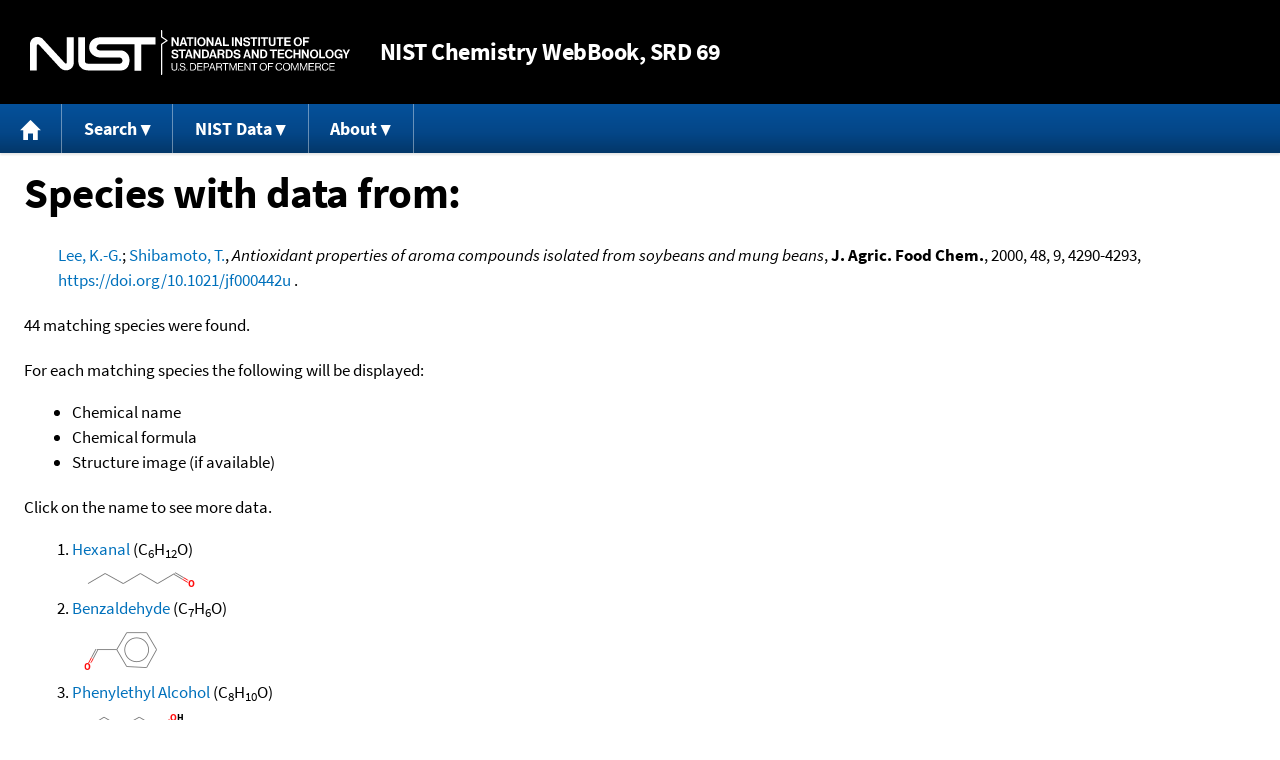

--- FILE ---
content_type: text/html; charset=UTF-8
request_url: https://webbook.nist.gov/cgi/cbook.cgi?Source=2000LEE%2FSHI4290-4293&Mask=2000
body_size: 5223
content:
<!DOCTYPE html>
<html lang="en">
<head>
<meta http-equiv="Content-Type" content="text/html; charset=UTF-8" />
<meta http-equiv="X-UA-Compatible" content="IE=edge" />
<title>Search Results</title>
<meta name="ROBOTS" content="NOINDEX, NOFOLLOW" />

<meta name="viewport" content="width = device-width" />

<link rel="stylesheet" type="text/css"
 href="/chemistry/style/webbook.css"
 title="Default Chemistry WebBook style"
 media="screen, print" />

<link rel="icon"
 sizes="64x64 48x48 32x32 16x16"
 href="/favicon.ico"
 type="image/x-icon" />

<link rel="apple-touch-icon"
 sizes="76x76"
 href="/chemistry/img/touch-icon-76x76.png"
 type="image/png" />
<link rel="apple-touch-icon"
 sizes="120x120"
 href="/chemistry/img/touch-icon-120x120.png"
 type="image/png" />
<link rel="apple-touch-icon"
 sizes="152x152"
 href="/chemistry/img/touch-icon-152x152.png"
 type="image/png" />
<link rel="apple-touch-icon"
 sizes="180x180"
 href="/chemistry/img/touch-icon-180x180.png"
 type="image/png" />
<link rel="apple-touch-icon"
 sizes="192x192"
 href="/chemistry/img/touch-icon-192x192.png"
 type="image/png" />

<link rel="manifest"
 href="/manifest.webmanifest"
 type="application/manifest+json" />

<link rel="help"
 href="/chemistry/#Documentation"
 title="Documentation" />
<link rel="search"
 href="/chemistry/#Search"
 title="Search options" />
<link rel="author"
 href="/chemistry/#Top"
 title="Credits" />
<link rel="license"
 href="/chemistry/#Notes"
 title="Notes" />

<link rel="home"
 href="/chemistry/"
 title="Main site page" />


<!-- Dublin Core metadata -->
<link rel="schema.DCTERMS" href="http://purl.org/dc/terms/" />

<meta name="DCTERMS.title"
  content="Search Results" />
<meta name="DCTERMS.creator"
 content="NIST Office of Data and Informatics" />
<meta name="DCTERMS.publisher"
 content="National Institute of Standards and Technology" />
<link rel="DCTERMS.isPartOf"
  href="https://doi.org/10.18434/T4D303" />

<!-- Open Graph metadata -->
<meta name="og:title"
  content="Search Results" />
<meta name="og:type"
  content="website" />

<meta name="og:image"
  content="/chemistry/img/touch-icon-180x180.png" />
<meta name="og:image:alt"
 content="site icon" />


<!-- Schema.org metadata -->
<script type="application/ld+json">
{
  "@context" : "http://schema.org/",
  "@type" : "Dataset",
  "name" : "Search Results",
  "description" : "This page, \"Search Results\", is part of the NIST Chemistry WebBook. This site and its contents are part of the NIST Standard Reference Data Program.",
  "license" : "https://www.nist.gov/open/copyright-fair-use-and-licensing-statements-srd-data-software-and-technical-series-publications#SRD",
  "publisher" : {
    "@type" : "Organization",
    "@id" : "https://ror.org/05xpvk416",
    "name" : "National Institute of Standards and Technology",
    "url" : "https://www.nist.gov",
    "sameAs" : "https://doi.org/10.13039/100000161"
  },
  "isPartOf" : "https://doi.org/10.18434/T4D303"
}
</script>



<!-- GSA Digital Analytics Program -->
<script async="async" id="_fed_an_ua_tag" src="https://dap.digitalgov.gov/Universal-Federated-Analytics-Min.js?agency=NIST&amp;subagency=webbook&amp;yt=false&amp;exts=mol,sdf,jdx,ppsx,pps,f90,sch,rtf,wrl,txz,m1v,xlsm,msi,xsd,f,tif,eps,mpg,xml,pl,xlt,c"></script>
<!-- End of GSA Digital Analytics Program -->
<!-- NIST Google Analtyics -->
<script async="async" src="https://www.googletagmanager.com/gtag/js?id=G-PS24JGCKSZ"></script>
<script>
  window.dataLayer = window.dataLayer || [];
  function gtag(){dataLayer.push(arguments);}
  gtag('js', new Date());
  gtag('config', 'G-PS24JGCKSZ',
       {'cookie_domain': 'webbook.nist.gov',
        'cookie_flags': 'SameSite=None;Secure'});
</script>
<!-- End of NIST Google Analytics -->









<script type="text/javascript"
        src="/packages/jquery/jquery-3.5.1.min.js"></script>





<script type="text/javascript"
        src="/packages/menu/menu.js"></script>




<script type="text/javascript"
 src="/packages/nist/nist-exit-script.js"></script>

<script type="text/javascript"
 src="/packages/local/copy-button.js"></script>

<!-- svg4everybody.js by Jon Neal enables external SVG on older
     browsers. See https://github.com/jonathantneal/svg4everybody
     for more information. -->
<script src="/packages/svg4everybody/svg4everybody.js"></script>
<script>svg4everybody();</script>


</head>
<body>
<p id="skip-link"><a class="element-invisible element-focusable" href="#main">
Jump to content</a>
</p>
<header>
<div class="webbook_header_bar"  role="presentation"
  aria-label="Site label for NIST Chemistry WebBook">
<span class="logo">
  <a target="_blank" rel="noopener noreferrer" href="https://www.nist.gov/"
     title="Link to NIST home page">National Institute of Standards and
    Technology</a>
</span>
<h1><span class="no-handheld">NIST</span> Chemistry
  WebBook<span class="no-handheld">, SRD 69</span></h1>
</div>

<div class="no-print" role="navigation" aria-label="Main menu">
  <ul class="webbook_nav">
    <li>
      <a href="/chemistry/"
         title="Main page of this site">
        <span class="sr-only">Home</span>
        <svg xmlns="http://www.w3.org/2000/svg"
             xmlns:xlink="http://www.w3.org/1999/xlink"
             class="webbook_icon_big" role="img"
             aria-label="Home" aria-hidden="true">
          <use xlink:href="/chemistry//img/icons.svg#home-icon"></use>
      </svg></a>
    </li>
    <li>
      <a class="menu_below" href="#">Search</a>
      <ul>
        <li>
          <a href="/chemistry/name-ser/"
             title="Search for species by chemical name">
            Name</a>
        </li>
        <li>
          <a href="/chemistry/form-ser/"
             title="Search for species by chemical formula">
            Formula</a>
        </li>
        <li>
          <a href="/chemistry/inchi-ser/"
             title="Search for species by InChI or InChIKey">
            IUPAC identifier</a>
        </li>
        <li>
          <a href="/chemistry/cas-ser/"
             title="Search for species by CAS number">
            CAS number</a>
        </li>
        <li>
          <a href="/chemistry/#Search"
             title="More serach options on the main page of this site">
            More options</a>
        </li>
      </ul>
    </li>
    <li class="no-handheld">
      <a class="menu_below" href="#">NIST Data</a>
      <ul>
        <li>
          <a href="https://www.nist.gov/srd/"
             title="Standard Reference Data page">SRD Program
          </a>
        </li>
        <li>
          <a href="https://data.nist.gov/sdp/"
             title="NIST data discovery site">Science Data Portal
          </a>
        </li>
        <li>
          <a href="https://www.nist.gov/mml/odi/"
             title="Office of Data and Informatics page">Office of Data
            and Informatics
          </a>
        </li>
      </ul>
    </li>
    <li>
      <a class="menu_below" href="#">About</a>
      <ul>
        <li>
          <a href="/chemistry/faq/"
             title="Frequently asked questions page">
          FAQ</a>
        </li>
        <li>
          <a href="/chemistry/#CreditsControl"
             title="Credits on the main page of the site">
            Credits</a>
        </li>
        <li>
          <a href="/chemistry/#Documentation"
             title="More documentation on the main page of the site">
            More documentation</a>
        </li>
      </ul>
    </li>
  </ul>
</div>

</header>

<main id="main">





<h1>Species with data from:</h1>

<p class="indented">
<span class="Z3988" title="ctx_ver=Z39.88-2004&amp;rft_val_fmt=info%3Aofi%2Ffmt%3Akev%3Amtx%3Ajournal&amp;rft.au=Lee%2C+K.-G.&amp;rft.au=Shibamoto%2C+T.&amp;rft_id=info%3Adoi%2F10.1021%2Fjf000442u&amp;rft.atitle=Antioxidant+properties+of+aroma+compounds+isolated+from+soybeans+and+mung+beans&amp;rft.date=2000&amp;rft.pages=4290-4293&amp;rft.stitle=J.+Agric.+Food+Chem.&amp;rft.volume=48&amp;rft.issue=9"></span>
<a href="/cgi/cbook.cgi?Author=Lee%2C+K.-G.&amp;Units=SI&amp;Mask=2000">Lee, K.-G.</a>; <a href="/cgi/cbook.cgi?Author=Shibamoto%2C+T.&amp;Units=SI&amp;Mask=2000">Shibamoto, T.</a>,
<em>Antioxidant properties of aroma compounds isolated from soybeans and mung beans</em>,
<strong>J. Agric. Food Chem.</strong>, 2000, 48, 9, 4290-4293, <a title="The International DOI Foundation's resolver link for 10.1021/jf000442u"
 href="https://dx.doi.org/10.1021/jf000442u">https://doi.org/10.1021/jf000442u</a>
.
</p>




<p>
44 matching species were found.
</p>


<p>
For each matching species the following will be displayed:
</p>
<ul>

<li>Chemical name</li>
<li>Chemical formula</li>
<li>Structure image (if available)</li>
</ul>

<p>
Click on the name to see more data.
</p>

<ol>
<li><a href="/cgi/cbook.cgi?ID=C66251&amp;Units=SI&amp;Mask=2000">Hexanal</a>  (C<sub>6</sub>H<sub>12</sub>O)<br /><img src="/cgi/cbook.cgi?Reduced=C66251&amp;Type=Color" style="vertical-align: top;" alt="C6H12O" />
</li>
<li><a href="/cgi/cbook.cgi?ID=C100527&amp;Units=SI&amp;Mask=2000">Benzaldehyde</a>  (C<sub>7</sub>H<sub>6</sub>O)<br /><img src="/cgi/cbook.cgi?Reduced=C100527&amp;Type=Color" style="vertical-align: top;" alt="C7H6O" />
</li>
<li><a href="/cgi/cbook.cgi?ID=C60128&amp;Units=SI&amp;Mask=2000">Phenylethyl Alcohol</a>  (C<sub>8</sub>H<sub>10</sub>O)<br /><img src="/cgi/cbook.cgi?Reduced=C60128&amp;Type=Color" style="vertical-align: top;" alt="C8H10O" />
</li>
<li><a href="/cgi/cbook.cgi?ID=C111875&amp;Units=SI&amp;Mask=2000">1-Octanol</a>  (C<sub>8</sub>H<sub>18</sub>O)<br /><img src="/cgi/cbook.cgi?Reduced=C111875&amp;Type=Color" style="vertical-align: top;" alt="C8H18O" />
</li>
<li><a href="/cgi/cbook.cgi?ID=C3391864&amp;Units=SI&amp;Mask=2000">1-Octen-3-ol</a>  (C<sub>8</sub>H<sub>16</sub>O)<br /><img src="/cgi/cbook.cgi?Reduced=C3391864&amp;Type=Color" style="vertical-align: top;" alt="C8H16O" />
</li>
<li><a href="/cgi/cbook.cgi?ID=C97530&amp;Units=SI&amp;Mask=2000">Eugenol</a>  (C<sub>10</sub>H<sub>12</sub>O<sub>2</sub>)<br /><img src="/cgi/cbook.cgi?Reduced=C97530&amp;Type=Color" style="vertical-align: top;" alt="C10H12O2" />
</li>
<li><a href="/cgi/cbook.cgi?ID=C928961&amp;Units=SI&amp;Mask=2000">3-Hexen-1-ol, (Z)-</a>  (C<sub>6</sub>H<sub>12</sub>O)<br /><img src="/cgi/cbook.cgi?Reduced=C928961&amp;Type=Color" style="vertical-align: top;" alt="C6H12O" />
</li>
<li><a href="/cgi/cbook.cgi?ID=C71363&amp;Units=SI&amp;Mask=2000">1-Butanol</a>  (C<sub>4</sub>H<sub>10</sub>O)<br /><img src="/cgi/cbook.cgi?Reduced=C71363&amp;Type=Color" style="vertical-align: top;" alt="C4H10O" />
</li>
<li><a href="/cgi/cbook.cgi?ID=C100516&amp;Units=SI&amp;Mask=2000">Benzyl alcohol</a>  (C<sub>7</sub>H<sub>8</sub>O)<br /><img src="/cgi/cbook.cgi?Reduced=C100516&amp;Type=Color" style="vertical-align: top;" alt="C7H8O" />
</li>
<li><a href="/cgi/cbook.cgi?ID=C71410&amp;Units=SI&amp;Mask=2000">1-Pentanol</a>  (C<sub>5</sub>H<sub>12</sub>O)<br /><img src="/cgi/cbook.cgi?Reduced=C71410&amp;Type=Color" style="vertical-align: top;" alt="C5H12O" />
</li>
<li><a href="/cgi/cbook.cgi?ID=C108952&amp;Units=SI&amp;Mask=2000">Phenol</a>  (C<sub>6</sub>H<sub>6</sub>O)<br /><img src="/cgi/cbook.cgi?Reduced=C108952&amp;Type=Color" style="vertical-align: top;" alt="C6H6O" />
</li>
<li><a href="/cgi/cbook.cgi?ID=C110861&amp;Units=SI&amp;Mask=2000">Pyridine</a>  (C<sub>5</sub>H<sub>5</sub>N)<br /><img src="/cgi/cbook.cgi?Reduced=C110861&amp;Type=Color" style="vertical-align: top;" alt="C5H5N" />
</li>
<li><a href="/cgi/cbook.cgi?ID=C513860&amp;Units=SI&amp;Mask=2000">Acetoin</a>  (C<sub>4</sub>H<sub>8</sub>O<sub>2</sub>)<br /><img src="/cgi/cbook.cgi?Reduced=C513860&amp;Type=Color" style="vertical-align: top;" alt="C4H8O2" />
</li>
<li><a href="/cgi/cbook.cgi?ID=C67641&amp;Units=SI&amp;Mask=2000">Acetone</a>  (C<sub>3</sub>H<sub>6</sub>O)<br /><img src="/cgi/cbook.cgi?Reduced=C67641&amp;Type=Color" style="vertical-align: top;" alt="C3H6O" />
</li>
<li><a href="/cgi/cbook.cgi?ID=C93152&amp;Units=SI&amp;Mask=2000">Methyleugenol</a>  (C<sub>11</sub>H<sub>14</sub>O<sub>2</sub>)<br /><img src="/cgi/cbook.cgi?Reduced=C93152&amp;Type=Color" style="vertical-align: top;" alt="C11H14O2" />
</li>
<li><a href="/cgi/cbook.cgi?ID=C112050&amp;Units=SI&amp;Mask=2000">Nonanoic acid</a>  (C<sub>9</sub>H<sub>18</sub>O<sub>2</sub>)<br /><img src="/cgi/cbook.cgi?Reduced=C112050&amp;Type=Color" style="vertical-align: top;" alt="C9H18O2" />
</li>
<li><a href="/cgi/cbook.cgi?ID=C589980&amp;Units=SI&amp;Mask=2000">3-Octanol</a>  (C<sub>8</sub>H<sub>18</sub>O)<br /><img src="/cgi/cbook.cgi?Reduced=C589980&amp;Type=Color" style="vertical-align: top;" alt="C8H18O" />
</li>
<li><a href="/cgi/cbook.cgi?ID=C109080&amp;Units=SI&amp;Mask=2000">Pyrazine, methyl-</a>  (C<sub>5</sub>H<sub>6</sub>N<sub>2</sub>)<br /><img src="/cgi/cbook.cgi?Reduced=C109080&amp;Type=Color" style="vertical-align: top;" alt="C5H6N2" />
</li>
<li><a href="/cgi/cbook.cgi?ID=C123320&amp;Units=SI&amp;Mask=2000">Pyrazine, 2,5-dimethyl-</a>  (C<sub>6</sub>H<sub>8</sub>N<sub>2</sub>)<br /><img src="/cgi/cbook.cgi?Reduced=C123320&amp;Type=Color" style="vertical-align: top;" alt="C6H8N2" />
</li>
<li><a href="/cgi/cbook.cgi?ID=C3913813&amp;Units=SI&amp;Mask=2000">2-Decenal, (E)-</a>  (C<sub>10</sub>H<sub>18</sub>O)<br /><img src="/cgi/cbook.cgi?Reduced=C3913813&amp;Type=Color" style="vertical-align: top;" alt="C10H18O" />
</li>
<li><a href="/cgi/cbook.cgi?ID=C14667551&amp;Units=SI&amp;Mask=2000">Pyrazine, trimethyl-</a>  (C<sub>7</sub>H<sub>10</sub>N<sub>2</sub>)<br /><img src="/cgi/cbook.cgi?Reduced=C14667551&amp;Type=Color" style="vertical-align: top;" alt="C7H10N2" />
</li>
<li><a href="/cgi/cbook.cgi?ID=C616251&amp;Units=SI&amp;Mask=2000">1-Penten-3-ol</a>  (C<sub>5</sub>H<sub>10</sub>O)<br /><img src="/cgi/cbook.cgi?Reduced=C616251&amp;Type=Color" style="vertical-align: top;" alt="C5H10O" />
</li>
<li><a href="/cgi/cbook.cgi?ID=C96480&amp;Units=SI&amp;Mask=2000">Butyrolactone</a>  (C<sub>4</sub>H<sub>6</sub>O<sub>2</sub>)<br /><img src="/cgi/cbook.cgi?Reduced=C96480&amp;Type=Color" style="vertical-align: top;" alt="C4H6O2" />
</li>
<li><a href="/cgi/cbook.cgi?ID=C928972&amp;Units=SI&amp;Mask=2000">3-Hexen-1-ol, (E)-</a>  (C<sub>6</sub>H<sub>12</sub>O)<br /><img src="/cgi/cbook.cgi?Reduced=C928972&amp;Type=Color" style="vertical-align: top;" alt="C6H12O" />
</li>
<li><a href="/cgi/cbook.cgi?ID=C5910894&amp;Units=SI&amp;Mask=2000">Pyrazine, 2,3-dimethyl-</a>  (C<sub>6</sub>H<sub>8</sub>N<sub>2</sub>)<br /><img src="/cgi/cbook.cgi?Reduced=C5910894&amp;Type=Color" style="vertical-align: top;" alt="C6H8N2" />
</li>
<li><a href="/cgi/cbook.cgi?ID=C84662&amp;Units=SI&amp;Mask=2000">Diethyl Phthalate</a>  (C<sub>12</sub>H<sub>14</sub>O<sub>4</sub>)<br /><img src="/cgi/cbook.cgi?Reduced=C84662&amp;Type=Color" style="vertical-align: top;" alt="C12H14O4" />
</li>
<li><a href="/cgi/cbook.cgi?ID=C695067&amp;Units=SI&amp;Mask=2000">2(3H)-Furanone, 5-ethyldihydro-</a>  (C<sub>6</sub>H<sub>10</sub>O<sub>2</sub>)<br /><img src="/cgi/cbook.cgi?Reduced=C695067&amp;Type=Color" style="vertical-align: top;" alt="C6H10O2" />
</li>
<li><a href="/cgi/cbook.cgi?ID=C53535334&amp;Units=SI&amp;Mask=2000">Heptanol</a>  (C<sub>7</sub>H<sub>16</sub>O)<br /><img src="/cgi/cbook.cgi?Reduced=C53535334&amp;Type=Color" style="vertical-align: top;" alt="C7H16O" />
</li>
<li><a href="/cgi/cbook.cgi?ID=C28473214&amp;Units=SI&amp;Mask=2000">Nonanol</a>  (C<sub>9</sub>H<sub>20</sub>O)<br /><img src="/cgi/cbook.cgi?Reduced=C28473214&amp;Type=Color" style="vertical-align: top;" alt="C9H20O" />
</li>
<li><a href="/cgi/cbook.cgi?ID=C123422&amp;Units=SI&amp;Mask=2000">2-Pentanone, 4-hydroxy-4-methyl-</a>  (C<sub>6</sub>H<sub>12</sub>O<sub>2</sub>)<br /><img src="/cgi/cbook.cgi?Reduced=C123422&amp;Type=Color" style="vertical-align: top;" alt="C6H12O2" />
</li>
<li><a href="/cgi/cbook.cgi?ID=C80717&amp;Units=SI&amp;Mask=2000">2-Cyclopenten-1-one, 2-hydroxy-3-methyl-</a>  (C<sub>6</sub>H<sub>8</sub>O<sub>2</sub>)<br /><img src="/cgi/cbook.cgi?Reduced=C80717&amp;Type=Color" style="vertical-align: top;" alt="C6H8O2" />
</li>
<li><a href="/cgi/cbook.cgi?ID=C1569604&amp;Units=SI&amp;Mask=2000">5-Hepten-2-ol, 6-methyl-</a>  (C<sub>8</sub>H<sub>16</sub>O)<br /><img src="/cgi/cbook.cgi?Reduced=C1569604&amp;Type=Color" style="vertical-align: top;" alt="C8H16O" />
</li>
<li><a href="/cgi/cbook.cgi?ID=C13623115&amp;Units=SI&amp;Mask=2000">Thiazole, 2,4,5-trimethyl-</a>  (C<sub>6</sub>H<sub>9</sub>NS)<br /><img src="/cgi/cbook.cgi?Reduced=C13623115&amp;Type=Color" style="vertical-align: top;" alt="C6H9NS" />
</li>
<li><a href="/cgi/cbook.cgi?ID=C589822&amp;Units=SI&amp;Mask=2000">3-Heptanol</a>  (C<sub>7</sub>H<sub>16</sub>O)<br /><img src="/cgi/cbook.cgi?Reduced=C589822&amp;Type=Color" style="vertical-align: top;" alt="C7H16O" />
</li>
<li><a href="/cgi/cbook.cgi?ID=C5271385&amp;Units=SI&amp;Mask=2000">Ethanol, 2-(methylthio)-</a>  (C<sub>3</sub>H<sub>8</sub>OS)<br /><img src="/cgi/cbook.cgi?Reduced=C5271385&amp;Type=Color" style="vertical-align: top;" alt="C3H8OS" />
</li>
<li><a href="/cgi/cbook.cgi?ID=C111284&amp;Units=SI&amp;Mask=2000">2,4-Hexadien-1-ol</a>  (C<sub>6</sub>H<sub>10</sub>O)<br /><img src="/cgi/cbook.cgi?Reduced=C111284&amp;Type=Color" style="vertical-align: top;" alt="C6H10O" />
</li>
<li><a href="/cgi/cbook.cgi?ID=C598265&amp;Units=SI&amp;Mask=2000">Dimethylketene</a>  (C<sub>4</sub>H<sub>6</sub>O)<br /><img src="/cgi/cbook.cgi?Reduced=C598265&amp;Type=Color" style="vertical-align: top;" alt="C4H6O" />
</li>
<li><a href="/cgi/cbook.cgi?ID=C5878193&amp;Units=SI&amp;Mask=2000">2-Propanone, 1-methoxy-</a>  (C<sub>4</sub>H<sub>8</sub>O<sub>2</sub>)<br /><img src="/cgi/cbook.cgi?Reduced=C5878193&amp;Type=Color" style="vertical-align: top;" alt="C4H8O2" />
</li>
<li><a href="/cgi/cbook.cgi?ID=C14852314&amp;Units=SI&amp;Mask=2000">2-Hexadecanol</a>  (C<sub>16</sub>H<sub>34</sub>O)<br /><img src="/cgi/cbook.cgi?Reduced=C14852314&amp;Type=Color" style="vertical-align: top;" alt="C16H34O" />
</li>
<li><a href="/cgi/cbook.cgi?ID=C15250223&amp;Units=SI&amp;Mask=2000">1-Octanol, 2,7-dimethyl-</a>  (C<sub>10</sub>H<sub>22</sub>O)<br /><img src="/cgi/cbook.cgi?Reduced=C15250223&amp;Type=Color" style="vertical-align: top;" alt="C10H22O" />
</li>
<li><a href="/cgi/cbook.cgi?ID=C3521913&amp;Units=SI&amp;Mask=2000">1-Hepten-4-ol</a>  (C<sub>7</sub>H<sub>14</sub>O)<br /><img src="/cgi/cbook.cgi?Reduced=C3521913&amp;Type=Color" style="vertical-align: top;" alt="C7H14O" />
</li>
<li><a href="/cgi/cbook.cgi?ID=C5390045&amp;Units=SI&amp;Mask=2000">4-Pentyn-1-ol</a>  (C<sub>5</sub>H<sub>8</sub>O)<br /><img src="/cgi/cbook.cgi?Reduced=C5390045&amp;Type=Color" style="vertical-align: top;" alt="C5H8O" />
</li>
<li><a href="/cgi/cbook.cgi?ID=C32749943&amp;Units=SI&amp;Mask=2000">Pentanal, 2,3-dimethyl-</a>  (C<sub>7</sub>H<sub>14</sub>O)<br /><img src="/cgi/cbook.cgi?Reduced=C32749943&amp;Type=Color" style="vertical-align: top;" alt="C7H14O" />
</li>
<li><a href="/cgi/cbook.cgi?ID=R330337&amp;Units=SI&amp;Mask=2000">2,3-diethoxy-1-propanol</a>  (C<sub>7</sub>H<sub>16</sub>O<sub>3</sub>)<br /><img src="/cgi/cbook.cgi?Reduced=R330337&amp;Type=Color" style="vertical-align: top;" alt="C7H16O3" />
</li>
</ol>

</main>

<footer id="footer">


<p id="copyright" lang="en">&copy; <em>2025 by the U.S. Secretary of Commerce
on behalf of the United States of America. All rights reserved.</em>
</p>

<p lang="en">
Copyright for NIST Standard Reference Data is governed by
the <a href="https://www.nist.gov/srd/public-law"
 title="Link to page with information on the Standard Reference Data Act">
Standard Reference Data Act</a>.
</p>

<hr />


<div class="row">
  <ul class="list-center-inline">
    <li><a href="https://www.nist.gov/privacy-policy"
           title="page with privacy statement"
           target="_blank" rel="noopener noreferrer">Privacy Statement</a></li>
    <li><a href="https://www.nist.gov/privacy-policy#privpolicy"
           title="page with privacy policy"
           target="_blank" rel="noopener noreferrer">Privacy Policy</a></li>
    <li><a href="https://www.nist.gov/privacy-policy#secnot"
           title="page with security notice"
           target="_blank" rel="noopener noreferrer">Security Notice</a></li>
  </ul>
  <ul class="list-center-inline">
    <li><a href="https://www.nist.gov/disclaimer"
           title="page with NIST disclaimer"
           target="_blank" rel="noopener noreferrer">Disclaimer</a>

      (Note: This site is covered by copyright.)</li>
  </ul>
  <ul class="list-center-inline">

    <li><a href="https://www.nist.gov/privacy-policy#accesstate"
           title="page with accessibility statement"
           target="_blank" rel="noopener noreferrer">Accessibility Statement</a></li>
    <li><a href="https://www.nist.gov/office-director/freedom-information-act"
           title="page about Freedom of Information Act"
           target="_blank" rel="noopener noreferrer">FOIA</a></li>

    <li><a href="/chemistry/contact/"
           title="page with contact information"
           target="_blank" rel="noopener noreferrer">Contact Us</a></li>

  </ul>
</div>

</footer>
<script defer src="https://static.cloudflareinsights.com/beacon.min.js/vcd15cbe7772f49c399c6a5babf22c1241717689176015" integrity="sha512-ZpsOmlRQV6y907TI0dKBHq9Md29nnaEIPlkf84rnaERnq6zvWvPUqr2ft8M1aS28oN72PdrCzSjY4U6VaAw1EQ==" data-cf-beacon='{"version":"2024.11.0","token":"9ef5b487afff42a68917b2d63593a474","server_timing":{"name":{"cfCacheStatus":true,"cfEdge":true,"cfExtPri":true,"cfL4":true,"cfOrigin":true,"cfSpeedBrain":true},"location_startswith":null}}' crossorigin="anonymous"></script>
<script>(function(){function c(){var b=a.contentDocument||a.contentWindow.document;if(b){var d=b.createElement('script');d.innerHTML="window.__CF$cv$params={r:'9c2c4b2e2d6e7d8a',t:'MTc2OTIyMzc2NA=='};var a=document.createElement('script');a.src='/cdn-cgi/challenge-platform/scripts/jsd/main.js';document.getElementsByTagName('head')[0].appendChild(a);";b.getElementsByTagName('head')[0].appendChild(d)}}if(document.body){var a=document.createElement('iframe');a.height=1;a.width=1;a.style.position='absolute';a.style.top=0;a.style.left=0;a.style.border='none';a.style.visibility='hidden';document.body.appendChild(a);if('loading'!==document.readyState)c();else if(window.addEventListener)document.addEventListener('DOMContentLoaded',c);else{var e=document.onreadystatechange||function(){};document.onreadystatechange=function(b){e(b);'loading'!==document.readyState&&(document.onreadystatechange=e,c())}}}})();</script></body>
</html>
